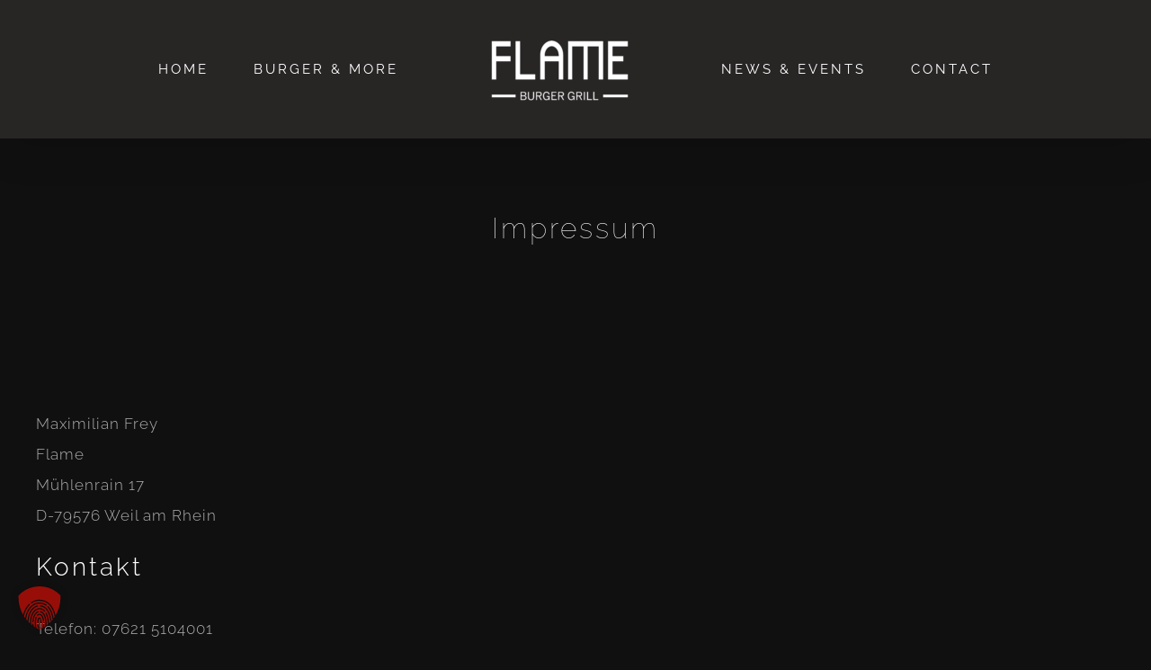

--- FILE ---
content_type: text/html; charset=UTF-8
request_url: https://www.flame-weilamrhein.de/impressum/
body_size: 10563
content:
<!DOCTYPE html>
<html class="avada-html-layout-wide avada-html-header-position-top" lang="de" prefix="og: http://ogp.me/ns# fb: http://ogp.me/ns/fb#">
<head>
	<meta http-equiv="X-UA-Compatible" content="IE=edge" />
	<meta http-equiv="Content-Type" content="text/html; charset=utf-8"/>
	<meta name="viewport" content="width=device-width, initial-scale=1" />
	<meta name='robots' content='index, follow, max-image-preview:large, max-snippet:-1, max-video-preview:-1' />
	<style>img:is([sizes="auto" i], [sizes^="auto," i]) { contain-intrinsic-size: 3000px 1500px }</style>
	
	<!-- This site is optimized with the Yoast SEO plugin v25.5 - https://yoast.com/wordpress/plugins/seo/ -->
	<title>Impressum - FLAME | Burger Grill</title>
	<link rel="canonical" href="https://www.flame-weilamrhein.de/impressum/" />
	<meta property="og:locale" content="de_DE" />
	<meta property="og:type" content="article" />
	<meta property="og:title" content="Impressum - FLAME | Burger Grill" />
	<meta property="og:url" content="https://www.flame-weilamrhein.de/impressum/" />
	<meta property="og:site_name" content="FLAME | Burger Grill" />
	<meta property="article:modified_time" content="2021-04-12T13:55:05+00:00" />
	<meta property="og:image" content="https://www.flame-weilamrhein.de/wp-content/uploads/2020/11/Logo_Final_Social.jpg" />
	<meta property="og:image:width" content="673" />
	<meta property="og:image:height" content="673" />
	<meta property="og:image:type" content="image/jpeg" />
	<meta name="twitter:card" content="summary_large_image" />
	<script type="application/ld+json" class="yoast-schema-graph">{"@context":"https://schema.org","@graph":[{"@type":"WebPage","@id":"https://www.flame-weilamrhein.de/impressum/","url":"https://www.flame-weilamrhein.de/impressum/","name":"Impressum - FLAME | Burger Grill","isPartOf":{"@id":"https://www.flame-weilamrhein.de/#website"},"datePublished":"2020-08-10T08:02:35+00:00","dateModified":"2021-04-12T13:55:05+00:00","breadcrumb":{"@id":"https://www.flame-weilamrhein.de/impressum/#breadcrumb"},"inLanguage":"de","potentialAction":[{"@type":"ReadAction","target":["https://www.flame-weilamrhein.de/impressum/"]}]},{"@type":"BreadcrumbList","@id":"https://www.flame-weilamrhein.de/impressum/#breadcrumb","itemListElement":[{"@type":"ListItem","position":1,"name":"Startseite","item":"https://www.flame-weilamrhein.de/"},{"@type":"ListItem","position":2,"name":"Impressum"}]},{"@type":"WebSite","@id":"https://www.flame-weilamrhein.de/#website","url":"https://www.flame-weilamrhein.de/","name":"FLAME | Burger Grill","description":"Dein Burger in Weil am Rhein","publisher":{"@id":"https://www.flame-weilamrhein.de/#organization"},"potentialAction":[{"@type":"SearchAction","target":{"@type":"EntryPoint","urlTemplate":"https://www.flame-weilamrhein.de/?s={search_term_string}"},"query-input":{"@type":"PropertyValueSpecification","valueRequired":true,"valueName":"search_term_string"}}],"inLanguage":"de"},{"@type":"Organization","@id":"https://www.flame-weilamrhein.de/#organization","name":"Flame | Burger Grill","url":"https://www.flame-weilamrhein.de/","logo":{"@type":"ImageObject","inLanguage":"de","@id":"https://www.flame-weilamrhein.de/#/schema/logo/image/","url":"https://www.flame-weilamrhein.de/wp-content/uploads/2020/11/Logo_Final_Social.jpg","contentUrl":"https://www.flame-weilamrhein.de/wp-content/uploads/2020/11/Logo_Final_Social.jpg","width":673,"height":673,"caption":"Flame | Burger Grill"},"image":{"@id":"https://www.flame-weilamrhein.de/#/schema/logo/image/"}}]}</script>
	<!-- / Yoast SEO plugin. -->


<link rel="alternate" type="application/rss+xml" title="FLAME | Burger Grill &raquo; Feed" href="https://www.flame-weilamrhein.de/feed/" />
<link rel="alternate" type="application/rss+xml" title="FLAME | Burger Grill &raquo; Kommentar-Feed" href="https://www.flame-weilamrhein.de/comments/feed/" />
					<link rel="shortcut icon" href="https://www.flame-weilamrhein.de/wp-content/uploads/2020/02/Favicon-32px.jpg" type="image/x-icon" />
		
		
					<!-- Android Icon -->
			<link rel="icon" sizes="192x192" href="https://www.flame-weilamrhein.de/wp-content/uploads/2020/02/Favicon-57px.jpg">
		
					<!-- MS Edge Icon -->
			<meta name="msapplication-TileImage" content="https://www.flame-weilamrhein.de/wp-content/uploads/2020/02/Favicon-72px.jpg">
								
		<meta property="og:locale" content="de_DE"/>
		<meta property="og:type" content="article"/>
		<meta property="og:site_name" content="FLAME | Burger Grill"/>
		<meta property="og:title" content="Impressum - FLAME | Burger Grill"/>
				<meta property="og:url" content="https://www.flame-weilamrhein.de/impressum/"/>
													<meta property="article:modified_time" content="2021-04-12T13:55:05+00:00"/>
											<meta property="og:image" content="https://www.flame-weilamrhein.de/wp-content/uploads/2020/02/Logo_Final_Artboard-7-white-antra_BurgerGrill-e1581507762497.png"/>
		<meta property="og:image:width" content="179"/>
		<meta property="og:image:height" content="90"/>
		<meta property="og:image:type" content="image/png"/>
				<link rel='stylesheet' id='borlabs-cookie-custom-css' href='https://www.flame-weilamrhein.de/wp-content/cache/borlabs-cookie/1/borlabs-cookie-1-de.css?ver=3.3.23-18' type='text/css' media='all' />
<link rel='stylesheet' id='fusion-dynamic-css-css' href='https://www.flame-weilamrhein.de/wp-content/uploads/fusion-styles/25664b3b7e8c6841d4ed29f48d7b9cab.min.css?ver=3.12.2' type='text/css' media='all' />
<script type="text/javascript" src="https://www.flame-weilamrhein.de/wp-includes/js/jquery/jquery.min.js?ver=3.7.1" id="jquery-core-js"></script>
<script type="text/javascript" src="https://www.flame-weilamrhein.de/wp-includes/js/jquery/jquery-migrate.min.js?ver=3.4.1" id="jquery-migrate-js"></script>
<script data-no-optimize="1" data-no-minify="1" data-cfasync="false" type="text/javascript" src="https://www.flame-weilamrhein.de/wp-content/cache/borlabs-cookie/1/borlabs-cookie-config-de.json.js?ver=3.3.23-33" id="borlabs-cookie-config-js"></script>
<link rel="https://api.w.org/" href="https://www.flame-weilamrhein.de/wp-json/" /><link rel="alternate" title="JSON" type="application/json" href="https://www.flame-weilamrhein.de/wp-json/wp/v2/pages/2493" /><link rel="EditURI" type="application/rsd+xml" title="RSD" href="https://www.flame-weilamrhein.de/xmlrpc.php?rsd" />
<meta name="generator" content="WordPress 6.8.3" />
<link rel='shortlink' href='https://www.flame-weilamrhein.de/?p=2493' />
<link rel="alternate" title="oEmbed (JSON)" type="application/json+oembed" href="https://www.flame-weilamrhein.de/wp-json/oembed/1.0/embed?url=https%3A%2F%2Fwww.flame-weilamrhein.de%2Fimpressum%2F" />
<link rel="alternate" title="oEmbed (XML)" type="text/xml+oembed" href="https://www.flame-weilamrhein.de/wp-json/oembed/1.0/embed?url=https%3A%2F%2Fwww.flame-weilamrhein.de%2Fimpressum%2F&#038;format=xml" />
<style type="text/css" id="css-fb-visibility">@media screen and (max-width: 640px){.fusion-no-small-visibility{display:none !important;}body .sm-text-align-center{text-align:center !important;}body .sm-text-align-left{text-align:left !important;}body .sm-text-align-right{text-align:right !important;}body .sm-flex-align-center{justify-content:center !important;}body .sm-flex-align-flex-start{justify-content:flex-start !important;}body .sm-flex-align-flex-end{justify-content:flex-end !important;}body .sm-mx-auto{margin-left:auto !important;margin-right:auto !important;}body .sm-ml-auto{margin-left:auto !important;}body .sm-mr-auto{margin-right:auto !important;}body .fusion-absolute-position-small{position:absolute;top:auto;width:100%;}.awb-sticky.awb-sticky-small{ position: sticky; top: var(--awb-sticky-offset,0); }}@media screen and (min-width: 641px) and (max-width: 1024px){.fusion-no-medium-visibility{display:none !important;}body .md-text-align-center{text-align:center !important;}body .md-text-align-left{text-align:left !important;}body .md-text-align-right{text-align:right !important;}body .md-flex-align-center{justify-content:center !important;}body .md-flex-align-flex-start{justify-content:flex-start !important;}body .md-flex-align-flex-end{justify-content:flex-end !important;}body .md-mx-auto{margin-left:auto !important;margin-right:auto !important;}body .md-ml-auto{margin-left:auto !important;}body .md-mr-auto{margin-right:auto !important;}body .fusion-absolute-position-medium{position:absolute;top:auto;width:100%;}.awb-sticky.awb-sticky-medium{ position: sticky; top: var(--awb-sticky-offset,0); }}@media screen and (min-width: 1025px){.fusion-no-large-visibility{display:none !important;}body .lg-text-align-center{text-align:center !important;}body .lg-text-align-left{text-align:left !important;}body .lg-text-align-right{text-align:right !important;}body .lg-flex-align-center{justify-content:center !important;}body .lg-flex-align-flex-start{justify-content:flex-start !important;}body .lg-flex-align-flex-end{justify-content:flex-end !important;}body .lg-mx-auto{margin-left:auto !important;margin-right:auto !important;}body .lg-ml-auto{margin-left:auto !important;}body .lg-mr-auto{margin-right:auto !important;}body .fusion-absolute-position-large{position:absolute;top:auto;width:100%;}.awb-sticky.awb-sticky-large{ position: sticky; top: var(--awb-sticky-offset,0); }}</style><style type="text/css">.recentcomments a{display:inline !important;padding:0 !important;margin:0 !important;}</style><meta name="generator" content="Powered by Slider Revolution 6.7.35 - responsive, Mobile-Friendly Slider Plugin for WordPress with comfortable drag and drop interface." />
<script>function setREVStartSize(e){
			//window.requestAnimationFrame(function() {
				window.RSIW = window.RSIW===undefined ? window.innerWidth : window.RSIW;
				window.RSIH = window.RSIH===undefined ? window.innerHeight : window.RSIH;
				try {
					var pw = document.getElementById(e.c).parentNode.offsetWidth,
						newh;
					pw = pw===0 || isNaN(pw) || (e.l=="fullwidth" || e.layout=="fullwidth") ? window.RSIW : pw;
					e.tabw = e.tabw===undefined ? 0 : parseInt(e.tabw);
					e.thumbw = e.thumbw===undefined ? 0 : parseInt(e.thumbw);
					e.tabh = e.tabh===undefined ? 0 : parseInt(e.tabh);
					e.thumbh = e.thumbh===undefined ? 0 : parseInt(e.thumbh);
					e.tabhide = e.tabhide===undefined ? 0 : parseInt(e.tabhide);
					e.thumbhide = e.thumbhide===undefined ? 0 : parseInt(e.thumbhide);
					e.mh = e.mh===undefined || e.mh=="" || e.mh==="auto" ? 0 : parseInt(e.mh,0);
					if(e.layout==="fullscreen" || e.l==="fullscreen")
						newh = Math.max(e.mh,window.RSIH);
					else{
						e.gw = Array.isArray(e.gw) ? e.gw : [e.gw];
						for (var i in e.rl) if (e.gw[i]===undefined || e.gw[i]===0) e.gw[i] = e.gw[i-1];
						e.gh = e.el===undefined || e.el==="" || (Array.isArray(e.el) && e.el.length==0)? e.gh : e.el;
						e.gh = Array.isArray(e.gh) ? e.gh : [e.gh];
						for (var i in e.rl) if (e.gh[i]===undefined || e.gh[i]===0) e.gh[i] = e.gh[i-1];
											
						var nl = new Array(e.rl.length),
							ix = 0,
							sl;
						e.tabw = e.tabhide>=pw ? 0 : e.tabw;
						e.thumbw = e.thumbhide>=pw ? 0 : e.thumbw;
						e.tabh = e.tabhide>=pw ? 0 : e.tabh;
						e.thumbh = e.thumbhide>=pw ? 0 : e.thumbh;
						for (var i in e.rl) nl[i] = e.rl[i]<window.RSIW ? 0 : e.rl[i];
						sl = nl[0];
						for (var i in nl) if (sl>nl[i] && nl[i]>0) { sl = nl[i]; ix=i;}
						var m = pw>(e.gw[ix]+e.tabw+e.thumbw) ? 1 : (pw-(e.tabw+e.thumbw)) / (e.gw[ix]);
						newh =  (e.gh[ix] * m) + (e.tabh + e.thumbh);
					}
					var el = document.getElementById(e.c);
					if (el!==null && el) el.style.height = newh+"px";
					el = document.getElementById(e.c+"_wrapper");
					if (el!==null && el) {
						el.style.height = newh+"px";
						el.style.display = "block";
					}
				} catch(e){
					console.log("Failure at Presize of Slider:" + e)
				}
			//});
		  };</script>
		<script type="text/javascript">
			var doc = document.documentElement;
			doc.setAttribute( 'data-useragent', navigator.userAgent );
		</script>
		
	</head>

<body class="wp-singular page-template-default page page-id-2493 wp-theme-Avada fusion-image-hovers fusion-pagination-sizing fusion-button_type-flat fusion-button_span-no fusion-button_gradient-linear avada-image-rollover-circle-yes avada-image-rollover-yes avada-image-rollover-direction-fade fusion-body ltr fusion-sticky-header no-tablet-sticky-header no-mobile-sticky-header no-mobile-slidingbar no-mobile-totop fusion-disable-outline fusion-sub-menu-fade mobile-logo-pos-center layout-wide-mode avada-has-boxed-modal-shadow-none layout-scroll-offset-full avada-has-zero-margin-offset-top fusion-top-header menu-text-align-center mobile-menu-design-flyout fusion-show-pagination-text fusion-header-layout-v7 avada-responsive avada-footer-fx-bg-parallax avada-menu-highlight-style-arrow fusion-search-form-classic fusion-main-menu-search-dropdown fusion-avatar-square avada-dropdown-styles avada-blog-layout-timeline avada-blog-archive-layout-grid avada-header-shadow-yes avada-menu-icon-position-left avada-has-megamenu-shadow avada-has-mainmenu-dropdown-divider avada-has-header-100-width avada-has-pagetitle-bg-full avada-has-mobile-menu-search avada-has-breadcrumb-mobile-hidden avada-has-titlebar-bar_and_content avada-has-footer-widget-bg-image avada-social-full-transparent avada-has-pagination-padding avada-flyout-menu-direction-fade avada-ec-views-v1" data-awb-post-id="2493">
		<a class="skip-link screen-reader-text" href="#content">Zum Inhalt springen</a>

	<div id="boxed-wrapper">
		
		<div id="wrapper" class="fusion-wrapper">
			<div id="home" style="position:relative;top:-1px;"></div>
							
					
			<header class="fusion-header-wrapper fusion-header-shadow">
				<div class="fusion-header-v7 fusion-logo-alignment fusion-logo-center fusion-sticky-menu- fusion-sticky-logo-1 fusion-mobile-logo-1  fusion-mobile-menu-design-flyout fusion-header-has-flyout-menu">
					<div class="fusion-header-sticky-height"></div>
<div class="fusion-header" >
	<div class="fusion-row fusion-middle-logo-menu">
					<div class="fusion-header-has-flyout-menu-content">
				<nav class="fusion-main-menu fusion-main-menu-sticky" aria-label="Hauptmenü"><ul id="menu-burger-main-menu" class="fusion-menu fusion-middle-logo-ul"><li  id="menu-item-2192"  class="menu-item menu-item-type-post_type menu-item-object-page menu-item-home menu-item-2192"  data-item-id="2192"><a  href="https://www.flame-weilamrhein.de/" class="fusion-top-level-link fusion-arrow-highlight"><span class="menu-text">HOME<span class="fusion-arrow-svg"><svg height="12px" width="25px">
					<path d="M0 0 L12.5 12 L25 0 Z" fill="#282525" />
					</svg></span></span></a></li><li  id="menu-item-2193"  class="menu-item menu-item-type-post_type menu-item-object-page menu-item-2193"  data-item-id="2193"><a  href="https://www.flame-weilamrhein.de/burger/" class="fusion-top-level-link fusion-arrow-highlight"><span class="menu-text">BURGER &#038; MORE<span class="fusion-arrow-svg"><svg height="12px" width="25px">
					<path d="M0 0 L12.5 12 L25 0 Z" fill="#282525" />
					</svg></span></span></a></li>	<li class="fusion-middle-logo-menu-logo fusion-logo" data-margin-top="32px" data-margin-bottom="32px" data-margin-left="40px" data-margin-right="40px">
			<a class="fusion-logo-link"  href="https://www.flame-weilamrhein.de/" >

						<!-- standard logo -->
			<img src="https://www.flame-weilamrhein.de/wp-content/uploads/2020/02/Logo_Final_Artboard-7-white-antra_BurgerGrill-e1581507762497.png" srcset="https://www.flame-weilamrhein.de/wp-content/uploads/2020/02/Logo_Final_Artboard-7-white-antra_BurgerGrill-e1581507762497.png 1x, https://www.flame-weilamrhein.de/wp-content/uploads/2020/02/Logo_Final_Artboard-7-white-antra_BurgerGrill-1-e1581507819375.png 2x" width="179" height="90" style="max-height:90px;height:auto;" alt="FLAME | Burger Grill Logo" data-retina_logo_url="https://www.flame-weilamrhein.de/wp-content/uploads/2020/02/Logo_Final_Artboard-7-white-antra_BurgerGrill-1-e1581507819375.png" class="fusion-standard-logo" />

											<!-- mobile logo -->
				<img src="https://www.flame-weilamrhein.de/wp-content/uploads/2020/02/Logo_Final_Artboard-7-white-antra_BurgerGrill-e1581507762497.png" srcset="https://www.flame-weilamrhein.de/wp-content/uploads/2020/02/Logo_Final_Artboard-7-white-antra_BurgerGrill-e1581507762497.png 1x, https://www.flame-weilamrhein.de/wp-content/uploads/2020/02/Logo_Final_Artboard-7-white-antra_BurgerGrill-1-e1581507819375.png 2x" width="179" height="90" style="max-height:90px;height:auto;" alt="FLAME | Burger Grill Logo" data-retina_logo_url="https://www.flame-weilamrhein.de/wp-content/uploads/2020/02/Logo_Final_Artboard-7-white-antra_BurgerGrill-1-e1581507819375.png" class="fusion-mobile-logo" />
			
											<!-- sticky header logo -->
				<img src="https://www.flame-weilamrhein.de/wp-content/uploads/2020/02/Logo_Final_Artboard-7-white-antra_BurgerGrill-e1581507762497.png" srcset="https://www.flame-weilamrhein.de/wp-content/uploads/2020/02/Logo_Final_Artboard-7-white-antra_BurgerGrill-e1581507762497.png 1x, https://www.flame-weilamrhein.de/wp-content/uploads/2020/02/Logo_Final_Artboard-7-white-antra_BurgerGrill-1-e1581507819375.png 2x" width="179" height="90" style="max-height:90px;height:auto;" alt="FLAME | Burger Grill Logo" data-retina_logo_url="https://www.flame-weilamrhein.de/wp-content/uploads/2020/02/Logo_Final_Artboard-7-white-antra_BurgerGrill-1-e1581507819375.png" class="fusion-sticky-logo" />
					</a>
		</li><li  id="menu-item-2194"  class="menu-item menu-item-type-post_type menu-item-object-page menu-item-2194"  data-item-id="2194"><a  href="https://www.flame-weilamrhein.de/events/" class="fusion-top-level-link fusion-arrow-highlight"><span class="menu-text">NEWS &#038; EVENTS<span class="fusion-arrow-svg"><svg height="12px" width="25px">
					<path d="M0 0 L12.5 12 L25 0 Z" fill="#282525" />
					</svg></span></span></a></li><li  id="menu-item-2195"  class="menu-item menu-item-type-post_type menu-item-object-page menu-item-2195"  data-item-id="2195"><a  href="https://www.flame-weilamrhein.de/contact/" class="fusion-top-level-link fusion-arrow-highlight"><span class="menu-text">CONTACT<span class="fusion-arrow-svg"><svg height="12px" width="25px">
					<path d="M0 0 L12.5 12 L25 0 Z" fill="#282525" />
					</svg></span></span></a></li></ul></nav><div class="fusion-flyout-menu-icons fusion-flyout-mobile-menu-icons">
	
	
			<div class="fusion-flyout-search-toggle">
			<div class="fusion-toggle-icon">
				<div class="fusion-toggle-icon-line"></div>
				<div class="fusion-toggle-icon-line"></div>
				<div class="fusion-toggle-icon-line"></div>
			</div>
			<a class="fusion-icon awb-icon-search" aria-hidden="true" aria-label="Toggle Search" href="#"></a>
		</div>
	
				<a class="fusion-flyout-menu-toggle" aria-hidden="true" aria-label="Toggle Menu" href="#">
			<div class="fusion-toggle-icon-line"></div>
			<div class="fusion-toggle-icon-line"></div>
			<div class="fusion-toggle-icon-line"></div>
		</a>
	</div>

	<div class="fusion-flyout-search">
				<form role="search" class="searchform fusion-search-form  fusion-search-form-classic" method="get" action="https://www.flame-weilamrhein.de/">
			<div class="fusion-search-form-content">

				
				<div class="fusion-search-field search-field">
					<label><span class="screen-reader-text">Suche nach:</span>
													<input type="search" value="" name="s" class="s" placeholder="Suchen..." required aria-required="true" aria-label="Suchen..."/>
											</label>
				</div>
				<div class="fusion-search-button search-button">
					<input type="submit" class="fusion-search-submit searchsubmit" aria-label="Suche" value="&#xf002;" />
									</div>

				
			</div>


			
		</form>
			</div>

<div class="fusion-flyout-menu-bg"></div>

<nav class="fusion-mobile-nav-holder fusion-flyout-menu fusion-flyout-mobile-menu" aria-label="Main Menu Mobile"></nav>

							</div>
			</div>
</div>
				</div>
				<div class="fusion-clearfix"></div>
			</header>
								
							<div id="sliders-container" class="fusion-slider-visibility">
					</div>
				
					
							
			<section class="avada-page-titlebar-wrapper" aria-label="Kopfzeilen-Container">
	<div class="fusion-page-title-bar fusion-page-title-bar-breadcrumbs fusion-page-title-bar-center">
		<div class="fusion-page-title-row">
			<div class="fusion-page-title-wrapper">
				<div class="fusion-page-title-captions">

																							<h1 class="entry-title">Impressum</h1>

											
																
				</div>

				
			</div>
		</div>
	</div>
</section>

						<main id="main" class="clearfix ">
				<div class="fusion-row" style="">
<section id="content" style="width: 100%;">
					<div id="post-2493" class="post-2493 page type-page status-publish hentry">
			<span class="entry-title rich-snippet-hidden">Impressum</span><span class="vcard rich-snippet-hidden"><span class="fn"><a href="https://www.flame-weilamrhein.de/author/tony1234_dvis/" title="Beiträge von tony1234_dvis" rel="author">tony1234_dvis</a></span></span><span class="updated rich-snippet-hidden">2021-04-12T13:55:05+00:00</span>
			
			<div class="post-content">
				<div style="word-wrap: break-word;">

<p>Maximilian Frey<br />
Flame<br />
M&uuml;hlenrain 17<br />
D-79576 Weil am Rhein</p>

<h2>Kontakt</h2>
<p>Telefon: 07621 5104001<br />
E-Mail: info@flame-weilamrhein.de</p>

<h2>Aufsichtsbeh&ouml;rde</h2>
<p>nach &sect; 30 Gastst&auml;tten-Gesetz: Stadt Weil am Rhein<br />
Rathausplatz 1<br />
79576 Weil am Rhein<br />
Tel. +49 7621 7040</p>
<p><a href="https://www.weil-am-rhein.de/start" target="_blank" rel="noopener noreferrer">https://www.weil-am-rhein.de/start</a></p>

<h2>Verbraucher&shy;streit&shy;beilegung/Universal&shy;schlichtungs&shy;stelle</h2>
<p>Wir sind nicht bereit oder verpflichtet, an Streitbeilegungsverfahren vor einer Verbraucherschlichtungsstelle teilzunehmen.</p></div>
							</div>
																													</div>
	</section>
						
					</div>  <!-- fusion-row -->
				</main>  <!-- #main -->
				
				
								
					
		<div class="fusion-footer">
					
	<footer class="fusion-footer-widget-area fusion-widget-area fusion-footer-widget-area-center">
		<div class="fusion-row">
			<div class="fusion-columns fusion-columns-3 fusion-widget-area">
				
																									<div class="fusion-column col-lg-4 col-md-4 col-sm-4">
							<section id="custom_html-7" class="widget_text fusion-footer-widget-column widget widget_custom_html"><div class="textwidget custom-html-widget"><br></div><div style="clear:both;"></div></section><section id="custom_html-6" class="widget_text fusion-footer-widget-column widget widget_custom_html"><div class="textwidget custom-html-widget"><div style="margin-top:20px"><div class="fusion-button-wrapper"><a class="fusion-button button-flat fusion-button-default-size button-#fff fusion-button-#fff button-1 fusion-button-default-span fusion-button-default-type" target="blank" href="https://www.flame-weilamrhein.de/card/"><span class="fusion-button-text awb-button__text awb-button__text--default">SPEISEKARTE</span></a></div></div>
<div style="margin-top:20px"><div class="fusion-button-wrapper"><a class="fusion-button button-flat fusion-button-default-size button-#fff fusion-button-#fff button-2 fusion-button-default-span fusion-button-default-type" target="blank" href="https://www.flame-weilamrhein.de/card/#drinks"><span class="fusion-button-text awb-button__text awb-button__text--default">GETRÄNKEKARTE</span></a></div></div>
<div style="margin-top:20px"><div class="fusion-button-wrapper"><a class="fusion-button button-flat fusion-button-default-size button-#fff fusion-button-#fff button-3 fusion-button-default-span fusion-button-default-type" target="_self" href="https://www.flame-weilamrhein.de/contact/"><span class="fusion-button-text awb-button__text awb-button__text--default">CONTACT US</span></a></div></div></div><div style="clear:both;"></div></section>																					</div>
																										<div class="fusion-column col-lg-4 col-md-4 col-sm-4">
							<section id="media_image-2" class="fusion-footer-widget-column widget widget_media_image"><img width="2351" height="1185" src="https://www.flame-weilamrhein.de/wp-content/uploads/2020/02/Logo_Final_Artboard-11-white-transparent_BurgerGrill.png" class="image wp-image-2248  attachment-full size-full" alt="" style="max-width: 100%; height: auto;" decoding="async" srcset="https://www.flame-weilamrhein.de/wp-content/uploads/2020/02/Logo_Final_Artboard-11-white-transparent_BurgerGrill-200x101.png 200w, https://www.flame-weilamrhein.de/wp-content/uploads/2020/02/Logo_Final_Artboard-11-white-transparent_BurgerGrill-300x151.png 300w, https://www.flame-weilamrhein.de/wp-content/uploads/2020/02/Logo_Final_Artboard-11-white-transparent_BurgerGrill-400x202.png 400w, https://www.flame-weilamrhein.de/wp-content/uploads/2020/02/Logo_Final_Artboard-11-white-transparent_BurgerGrill-540x272.png 540w, https://www.flame-weilamrhein.de/wp-content/uploads/2020/02/Logo_Final_Artboard-11-white-transparent_BurgerGrill-600x302.png 600w, https://www.flame-weilamrhein.de/wp-content/uploads/2020/02/Logo_Final_Artboard-11-white-transparent_BurgerGrill-768x387.png 768w, https://www.flame-weilamrhein.de/wp-content/uploads/2020/02/Logo_Final_Artboard-11-white-transparent_BurgerGrill-800x403.png 800w, https://www.flame-weilamrhein.de/wp-content/uploads/2020/02/Logo_Final_Artboard-11-white-transparent_BurgerGrill-1024x516.png 1024w, https://www.flame-weilamrhein.de/wp-content/uploads/2020/02/Logo_Final_Artboard-11-white-transparent_BurgerGrill-1200x605.png 1200w, https://www.flame-weilamrhein.de/wp-content/uploads/2020/02/Logo_Final_Artboard-11-white-transparent_BurgerGrill-1536x774.png 1536w, https://www.flame-weilamrhein.de/wp-content/uploads/2020/02/Logo_Final_Artboard-11-white-transparent_BurgerGrill.png 2351w" sizes="(max-width: 2351px) 100vw, 2351px" /><div style="clear:both;"></div></section><section id="custom_html-3" class="widget_text fusion-footer-widget-column widget widget_custom_html" style="border-style: solid;border-color:transparent;border-width:0px;"><div class="textwidget custom-html-widget">Mühlenrain 17<br>
79576 Weil am Rhein<br>
<br>
Öffnungszeiten:<br>
Dienstag - Samstag ab 16 Uhr</div><div style="clear:both;"></div></section>																					</div>
																										<div class="fusion-column fusion-column-last col-lg-4 col-md-4 col-sm-4">
							<section id="custom_html-9" class="widget_text fusion-footer-widget-column widget widget_custom_html"><div class="textwidget custom-html-widget"><br></div><div style="clear:both;"></div></section><section id="custom_html-10" class="widget_text fusion-footer-widget-column widget widget_custom_html"><div class="textwidget custom-html-widget"><div style="margin-top:20px"><div class="fusion-button-wrapper"><a class="fusion-button button-flat fusion-button-default-size button-#fff fusion-button-#fff button-4 fusion-button-default-span fusion-button-default-type" target="_self" href="https://www.flame-weilamrhein.de/"><span class="fusion-button-text awb-button__text awb-button__text--default">HOME</span></a></div></div>
<div style="margin-top:20px"><div class="fusion-button-wrapper"><a class="fusion-button button-flat fusion-button-default-size button-#fff fusion-button-#fff button-5 fusion-button-default-span fusion-button-default-type" target="_self" href="https://www.flame-weilamrhein.de/burger/"><span class="fusion-button-text awb-button__text awb-button__text--default">BURGER & MORE</span></a></div></div>
<div style="margin-top:20px"><div class="fusion-button-wrapper"><a class="fusion-button button-flat fusion-button-default-size button-#fff fusion-button-#fff button-6 fusion-button-default-span fusion-button-default-type" target="_self" href="https://www.flame-weilamrhein.de/events/"><span class="fusion-button-text awb-button__text awb-button__text--default">EVENTS</span></a></div></div></div><div style="clear:both;"></div></section>																					</div>
																																				
				<div class="fusion-clearfix"></div>
			</div> <!-- fusion-columns -->
		</div> <!-- fusion-row -->
	</footer> <!-- fusion-footer-widget-area -->

	
	<footer id="footer" class="fusion-footer-copyright-area fusion-footer-copyright-center">
		<div class="fusion-row">
			<div class="fusion-copyright-content">

				<div class="fusion-copyright-notice">
		<div>
		<div style="font-family:'Raleway',sans-serif; margin-bottom:0px;">© COPYRIGHT 2020 BY FLAME | <a href="https://www.flame-weilamrhein.de/datenschutz/">Datenschutz</a> | <a href="https://www.flame-weilamrhein.de/impressum/">Impressum</a> |  POWERED BY <a href="http://dvision.org" target="_blank">DVISION</a></div>	</div>
</div>
<div class="fusion-social-links-footer">
	</div>

			</div> <!-- fusion-fusion-copyright-content -->
		</div> <!-- fusion-row -->
	</footer> <!-- #footer -->
		</div> <!-- fusion-footer -->

		
																</div> <!-- wrapper -->
		</div> <!-- #boxed-wrapper -->
				<a class="fusion-one-page-text-link fusion-page-load-link" tabindex="-1" href="#" aria-hidden="true">Page load link</a>

		<div class="avada-footer-scripts">
			<script type="text/javascript">var fusionNavIsCollapsed=function(e){var t,n;window.innerWidth<=e.getAttribute("data-breakpoint")?(e.classList.add("collapse-enabled"),e.classList.remove("awb-menu_desktop"),e.classList.contains("expanded")||window.dispatchEvent(new CustomEvent("fusion-mobile-menu-collapsed",{detail:{nav:e}})),(n=e.querySelectorAll(".menu-item-has-children.expanded")).length&&n.forEach((function(e){e.querySelector(".awb-menu__open-nav-submenu_mobile").setAttribute("aria-expanded","false")}))):(null!==e.querySelector(".menu-item-has-children.expanded .awb-menu__open-nav-submenu_click")&&e.querySelector(".menu-item-has-children.expanded .awb-menu__open-nav-submenu_click").click(),e.classList.remove("collapse-enabled"),e.classList.add("awb-menu_desktop"),null!==e.querySelector(".awb-menu__main-ul")&&e.querySelector(".awb-menu__main-ul").removeAttribute("style")),e.classList.add("no-wrapper-transition"),clearTimeout(t),t=setTimeout(()=>{e.classList.remove("no-wrapper-transition")},400),e.classList.remove("loading")},fusionRunNavIsCollapsed=function(){var e,t=document.querySelectorAll(".awb-menu");for(e=0;e<t.length;e++)fusionNavIsCollapsed(t[e])};function avadaGetScrollBarWidth(){var e,t,n,l=document.createElement("p");return l.style.width="100%",l.style.height="200px",(e=document.createElement("div")).style.position="absolute",e.style.top="0px",e.style.left="0px",e.style.visibility="hidden",e.style.width="200px",e.style.height="150px",e.style.overflow="hidden",e.appendChild(l),document.body.appendChild(e),t=l.offsetWidth,e.style.overflow="scroll",t==(n=l.offsetWidth)&&(n=e.clientWidth),document.body.removeChild(e),jQuery("html").hasClass("awb-scroll")&&10<t-n?10:t-n}fusionRunNavIsCollapsed(),window.addEventListener("fusion-resize-horizontal",fusionRunNavIsCollapsed);</script>
		<script>
			window.RS_MODULES = window.RS_MODULES || {};
			window.RS_MODULES.modules = window.RS_MODULES.modules || {};
			window.RS_MODULES.waiting = window.RS_MODULES.waiting || [];
			window.RS_MODULES.defered = true;
			window.RS_MODULES.moduleWaiting = window.RS_MODULES.moduleWaiting || {};
			window.RS_MODULES.type = 'compiled';
		</script>
		<script type="speculationrules">
{"prefetch":[{"source":"document","where":{"and":[{"href_matches":"\/*"},{"not":{"href_matches":["\/wp-*.php","\/wp-admin\/*","\/wp-content\/uploads\/*","\/wp-content\/*","\/wp-content\/plugins\/*","\/wp-content\/themes\/Avada\/*","\/*\\?(.+)"]}},{"not":{"selector_matches":"a[rel~=\"nofollow\"]"}},{"not":{"selector_matches":".no-prefetch, .no-prefetch a"}}]},"eagerness":"conservative"}]}
</script>
<script type="module" src="https://www.flame-weilamrhein.de/wp-content/plugins/borlabs-cookie/assets/javascript/borlabs-cookie.min.js?ver=3.3.23" id="borlabs-cookie-core-js-module" data-cfasync="false" data-no-minify="1" data-no-optimize="1"></script>
<!--googleoff: all--><div data-nosnippet data-borlabs-cookie-consent-required='true' id='BorlabsCookieBox'></div><div id='BorlabsCookieWidget' class='brlbs-cmpnt-container'></div><!--googleon: all--><style id='global-styles-inline-css' type='text/css'>
:root{--wp--preset--aspect-ratio--square: 1;--wp--preset--aspect-ratio--4-3: 4/3;--wp--preset--aspect-ratio--3-4: 3/4;--wp--preset--aspect-ratio--3-2: 3/2;--wp--preset--aspect-ratio--2-3: 2/3;--wp--preset--aspect-ratio--16-9: 16/9;--wp--preset--aspect-ratio--9-16: 9/16;--wp--preset--color--black: #000000;--wp--preset--color--cyan-bluish-gray: #abb8c3;--wp--preset--color--white: #ffffff;--wp--preset--color--pale-pink: #f78da7;--wp--preset--color--vivid-red: #cf2e2e;--wp--preset--color--luminous-vivid-orange: #ff6900;--wp--preset--color--luminous-vivid-amber: #fcb900;--wp--preset--color--light-green-cyan: #7bdcb5;--wp--preset--color--vivid-green-cyan: #00d084;--wp--preset--color--pale-cyan-blue: #8ed1fc;--wp--preset--color--vivid-cyan-blue: #0693e3;--wp--preset--color--vivid-purple: #9b51e0;--wp--preset--color--awb-color-1: rgba(255,255,255,1);--wp--preset--color--awb-color-2: rgba(145,120,82,1);--wp--preset--color--awb-color-3: rgba(75,75,75,1);--wp--preset--color--awb-color-4: rgba(151,14,8,1);--wp--preset--color--awb-color-5: rgba(43,43,43,1);--wp--preset--color--awb-color-6: rgba(40,37,37,1);--wp--preset--color--awb-color-7: rgba(16,16,16,1);--wp--preset--color--awb-color-8: rgba(0,0,0,1);--wp--preset--color--awb-color-custom-10: rgba(54,56,57,1);--wp--preset--color--awb-color-custom-11: rgba(175,175,175,1);--wp--preset--color--awb-color-custom-12: rgba(151,14,8,0.8);--wp--preset--color--awb-color-custom-13: rgba(45,45,45,1);--wp--preset--gradient--vivid-cyan-blue-to-vivid-purple: linear-gradient(135deg,rgba(6,147,227,1) 0%,rgb(155,81,224) 100%);--wp--preset--gradient--light-green-cyan-to-vivid-green-cyan: linear-gradient(135deg,rgb(122,220,180) 0%,rgb(0,208,130) 100%);--wp--preset--gradient--luminous-vivid-amber-to-luminous-vivid-orange: linear-gradient(135deg,rgba(252,185,0,1) 0%,rgba(255,105,0,1) 100%);--wp--preset--gradient--luminous-vivid-orange-to-vivid-red: linear-gradient(135deg,rgba(255,105,0,1) 0%,rgb(207,46,46) 100%);--wp--preset--gradient--very-light-gray-to-cyan-bluish-gray: linear-gradient(135deg,rgb(238,238,238) 0%,rgb(169,184,195) 100%);--wp--preset--gradient--cool-to-warm-spectrum: linear-gradient(135deg,rgb(74,234,220) 0%,rgb(151,120,209) 20%,rgb(207,42,186) 40%,rgb(238,44,130) 60%,rgb(251,105,98) 80%,rgb(254,248,76) 100%);--wp--preset--gradient--blush-light-purple: linear-gradient(135deg,rgb(255,206,236) 0%,rgb(152,150,240) 100%);--wp--preset--gradient--blush-bordeaux: linear-gradient(135deg,rgb(254,205,165) 0%,rgb(254,45,45) 50%,rgb(107,0,62) 100%);--wp--preset--gradient--luminous-dusk: linear-gradient(135deg,rgb(255,203,112) 0%,rgb(199,81,192) 50%,rgb(65,88,208) 100%);--wp--preset--gradient--pale-ocean: linear-gradient(135deg,rgb(255,245,203) 0%,rgb(182,227,212) 50%,rgb(51,167,181) 100%);--wp--preset--gradient--electric-grass: linear-gradient(135deg,rgb(202,248,128) 0%,rgb(113,206,126) 100%);--wp--preset--gradient--midnight: linear-gradient(135deg,rgb(2,3,129) 0%,rgb(40,116,252) 100%);--wp--preset--font-size--small: 12.75px;--wp--preset--font-size--medium: 20px;--wp--preset--font-size--large: 25.5px;--wp--preset--font-size--x-large: 42px;--wp--preset--font-size--normal: 17px;--wp--preset--font-size--xlarge: 34px;--wp--preset--font-size--huge: 51px;--wp--preset--spacing--20: 0.44rem;--wp--preset--spacing--30: 0.67rem;--wp--preset--spacing--40: 1rem;--wp--preset--spacing--50: 1.5rem;--wp--preset--spacing--60: 2.25rem;--wp--preset--spacing--70: 3.38rem;--wp--preset--spacing--80: 5.06rem;--wp--preset--shadow--natural: 6px 6px 9px rgba(0, 0, 0, 0.2);--wp--preset--shadow--deep: 12px 12px 50px rgba(0, 0, 0, 0.4);--wp--preset--shadow--sharp: 6px 6px 0px rgba(0, 0, 0, 0.2);--wp--preset--shadow--outlined: 6px 6px 0px -3px rgba(255, 255, 255, 1), 6px 6px rgba(0, 0, 0, 1);--wp--preset--shadow--crisp: 6px 6px 0px rgba(0, 0, 0, 1);}:where(.is-layout-flex){gap: 0.5em;}:where(.is-layout-grid){gap: 0.5em;}body .is-layout-flex{display: flex;}.is-layout-flex{flex-wrap: wrap;align-items: center;}.is-layout-flex > :is(*, div){margin: 0;}body .is-layout-grid{display: grid;}.is-layout-grid > :is(*, div){margin: 0;}:where(.wp-block-columns.is-layout-flex){gap: 2em;}:where(.wp-block-columns.is-layout-grid){gap: 2em;}:where(.wp-block-post-template.is-layout-flex){gap: 1.25em;}:where(.wp-block-post-template.is-layout-grid){gap: 1.25em;}.has-black-color{color: var(--wp--preset--color--black) !important;}.has-cyan-bluish-gray-color{color: var(--wp--preset--color--cyan-bluish-gray) !important;}.has-white-color{color: var(--wp--preset--color--white) !important;}.has-pale-pink-color{color: var(--wp--preset--color--pale-pink) !important;}.has-vivid-red-color{color: var(--wp--preset--color--vivid-red) !important;}.has-luminous-vivid-orange-color{color: var(--wp--preset--color--luminous-vivid-orange) !important;}.has-luminous-vivid-amber-color{color: var(--wp--preset--color--luminous-vivid-amber) !important;}.has-light-green-cyan-color{color: var(--wp--preset--color--light-green-cyan) !important;}.has-vivid-green-cyan-color{color: var(--wp--preset--color--vivid-green-cyan) !important;}.has-pale-cyan-blue-color{color: var(--wp--preset--color--pale-cyan-blue) !important;}.has-vivid-cyan-blue-color{color: var(--wp--preset--color--vivid-cyan-blue) !important;}.has-vivid-purple-color{color: var(--wp--preset--color--vivid-purple) !important;}.has-black-background-color{background-color: var(--wp--preset--color--black) !important;}.has-cyan-bluish-gray-background-color{background-color: var(--wp--preset--color--cyan-bluish-gray) !important;}.has-white-background-color{background-color: var(--wp--preset--color--white) !important;}.has-pale-pink-background-color{background-color: var(--wp--preset--color--pale-pink) !important;}.has-vivid-red-background-color{background-color: var(--wp--preset--color--vivid-red) !important;}.has-luminous-vivid-orange-background-color{background-color: var(--wp--preset--color--luminous-vivid-orange) !important;}.has-luminous-vivid-amber-background-color{background-color: var(--wp--preset--color--luminous-vivid-amber) !important;}.has-light-green-cyan-background-color{background-color: var(--wp--preset--color--light-green-cyan) !important;}.has-vivid-green-cyan-background-color{background-color: var(--wp--preset--color--vivid-green-cyan) !important;}.has-pale-cyan-blue-background-color{background-color: var(--wp--preset--color--pale-cyan-blue) !important;}.has-vivid-cyan-blue-background-color{background-color: var(--wp--preset--color--vivid-cyan-blue) !important;}.has-vivid-purple-background-color{background-color: var(--wp--preset--color--vivid-purple) !important;}.has-black-border-color{border-color: var(--wp--preset--color--black) !important;}.has-cyan-bluish-gray-border-color{border-color: var(--wp--preset--color--cyan-bluish-gray) !important;}.has-white-border-color{border-color: var(--wp--preset--color--white) !important;}.has-pale-pink-border-color{border-color: var(--wp--preset--color--pale-pink) !important;}.has-vivid-red-border-color{border-color: var(--wp--preset--color--vivid-red) !important;}.has-luminous-vivid-orange-border-color{border-color: var(--wp--preset--color--luminous-vivid-orange) !important;}.has-luminous-vivid-amber-border-color{border-color: var(--wp--preset--color--luminous-vivid-amber) !important;}.has-light-green-cyan-border-color{border-color: var(--wp--preset--color--light-green-cyan) !important;}.has-vivid-green-cyan-border-color{border-color: var(--wp--preset--color--vivid-green-cyan) !important;}.has-pale-cyan-blue-border-color{border-color: var(--wp--preset--color--pale-cyan-blue) !important;}.has-vivid-cyan-blue-border-color{border-color: var(--wp--preset--color--vivid-cyan-blue) !important;}.has-vivid-purple-border-color{border-color: var(--wp--preset--color--vivid-purple) !important;}.has-vivid-cyan-blue-to-vivid-purple-gradient-background{background: var(--wp--preset--gradient--vivid-cyan-blue-to-vivid-purple) !important;}.has-light-green-cyan-to-vivid-green-cyan-gradient-background{background: var(--wp--preset--gradient--light-green-cyan-to-vivid-green-cyan) !important;}.has-luminous-vivid-amber-to-luminous-vivid-orange-gradient-background{background: var(--wp--preset--gradient--luminous-vivid-amber-to-luminous-vivid-orange) !important;}.has-luminous-vivid-orange-to-vivid-red-gradient-background{background: var(--wp--preset--gradient--luminous-vivid-orange-to-vivid-red) !important;}.has-very-light-gray-to-cyan-bluish-gray-gradient-background{background: var(--wp--preset--gradient--very-light-gray-to-cyan-bluish-gray) !important;}.has-cool-to-warm-spectrum-gradient-background{background: var(--wp--preset--gradient--cool-to-warm-spectrum) !important;}.has-blush-light-purple-gradient-background{background: var(--wp--preset--gradient--blush-light-purple) !important;}.has-blush-bordeaux-gradient-background{background: var(--wp--preset--gradient--blush-bordeaux) !important;}.has-luminous-dusk-gradient-background{background: var(--wp--preset--gradient--luminous-dusk) !important;}.has-pale-ocean-gradient-background{background: var(--wp--preset--gradient--pale-ocean) !important;}.has-electric-grass-gradient-background{background: var(--wp--preset--gradient--electric-grass) !important;}.has-midnight-gradient-background{background: var(--wp--preset--gradient--midnight) !important;}.has-small-font-size{font-size: var(--wp--preset--font-size--small) !important;}.has-medium-font-size{font-size: var(--wp--preset--font-size--medium) !important;}.has-large-font-size{font-size: var(--wp--preset--font-size--large) !important;}.has-x-large-font-size{font-size: var(--wp--preset--font-size--x-large) !important;}
:where(.wp-block-post-template.is-layout-flex){gap: 1.25em;}:where(.wp-block-post-template.is-layout-grid){gap: 1.25em;}
:where(.wp-block-columns.is-layout-flex){gap: 2em;}:where(.wp-block-columns.is-layout-grid){gap: 2em;}
:root :where(.wp-block-pullquote){font-size: 1.5em;line-height: 1.6;}
</style>
<link rel='stylesheet' id='wp-block-library-css' href='https://www.flame-weilamrhein.de/wp-includes/css/dist/block-library/style.min.css?ver=6.8.3' type='text/css' media='all' />
<style id='wp-block-library-theme-inline-css' type='text/css'>
.wp-block-audio :where(figcaption){color:#555;font-size:13px;text-align:center}.is-dark-theme .wp-block-audio :where(figcaption){color:#ffffffa6}.wp-block-audio{margin:0 0 1em}.wp-block-code{border:1px solid #ccc;border-radius:4px;font-family:Menlo,Consolas,monaco,monospace;padding:.8em 1em}.wp-block-embed :where(figcaption){color:#555;font-size:13px;text-align:center}.is-dark-theme .wp-block-embed :where(figcaption){color:#ffffffa6}.wp-block-embed{margin:0 0 1em}.blocks-gallery-caption{color:#555;font-size:13px;text-align:center}.is-dark-theme .blocks-gallery-caption{color:#ffffffa6}:root :where(.wp-block-image figcaption){color:#555;font-size:13px;text-align:center}.is-dark-theme :root :where(.wp-block-image figcaption){color:#ffffffa6}.wp-block-image{margin:0 0 1em}.wp-block-pullquote{border-bottom:4px solid;border-top:4px solid;color:currentColor;margin-bottom:1.75em}.wp-block-pullquote cite,.wp-block-pullquote footer,.wp-block-pullquote__citation{color:currentColor;font-size:.8125em;font-style:normal;text-transform:uppercase}.wp-block-quote{border-left:.25em solid;margin:0 0 1.75em;padding-left:1em}.wp-block-quote cite,.wp-block-quote footer{color:currentColor;font-size:.8125em;font-style:normal;position:relative}.wp-block-quote:where(.has-text-align-right){border-left:none;border-right:.25em solid;padding-left:0;padding-right:1em}.wp-block-quote:where(.has-text-align-center){border:none;padding-left:0}.wp-block-quote.is-large,.wp-block-quote.is-style-large,.wp-block-quote:where(.is-style-plain){border:none}.wp-block-search .wp-block-search__label{font-weight:700}.wp-block-search__button{border:1px solid #ccc;padding:.375em .625em}:where(.wp-block-group.has-background){padding:1.25em 2.375em}.wp-block-separator.has-css-opacity{opacity:.4}.wp-block-separator{border:none;border-bottom:2px solid;margin-left:auto;margin-right:auto}.wp-block-separator.has-alpha-channel-opacity{opacity:1}.wp-block-separator:not(.is-style-wide):not(.is-style-dots){width:100px}.wp-block-separator.has-background:not(.is-style-dots){border-bottom:none;height:1px}.wp-block-separator.has-background:not(.is-style-wide):not(.is-style-dots){height:2px}.wp-block-table{margin:0 0 1em}.wp-block-table td,.wp-block-table th{word-break:normal}.wp-block-table :where(figcaption){color:#555;font-size:13px;text-align:center}.is-dark-theme .wp-block-table :where(figcaption){color:#ffffffa6}.wp-block-video :where(figcaption){color:#555;font-size:13px;text-align:center}.is-dark-theme .wp-block-video :where(figcaption){color:#ffffffa6}.wp-block-video{margin:0 0 1em}:root :where(.wp-block-template-part.has-background){margin-bottom:0;margin-top:0;padding:1.25em 2.375em}
</style>
<style id='classic-theme-styles-inline-css' type='text/css'>
/*! This file is auto-generated */
.wp-block-button__link{color:#fff;background-color:#32373c;border-radius:9999px;box-shadow:none;text-decoration:none;padding:calc(.667em + 2px) calc(1.333em + 2px);font-size:1.125em}.wp-block-file__button{background:#32373c;color:#fff;text-decoration:none}
</style>
<link rel='stylesheet' id='rs-plugin-settings-css' href='//www.flame-weilamrhein.de/wp-content/plugins/revslider/sr6/assets/css/rs6.css?ver=6.7.35' type='text/css' media='all' />
<style id='rs-plugin-settings-inline-css' type='text/css'>
#rs-demo-id {}
</style>
<script type="text/javascript" src="//www.flame-weilamrhein.de/wp-content/plugins/revslider/sr6/assets/js/rbtools.min.js?ver=6.7.29" defer async id="tp-tools-js"></script>
<script type="text/javascript" src="//www.flame-weilamrhein.de/wp-content/plugins/revslider/sr6/assets/js/rs6.min.js?ver=6.7.35" defer async id="revmin-js"></script>
<script type="text/javascript" src="https://www.flame-weilamrhein.de/wp-content/uploads/fusion-scripts/bbba0b291f60620861102288ef2aacdb.min.js?ver=3.12.2" id="fusion-scripts-js"></script>
				<script type="text/javascript">
				jQuery( document ).ready( function() {
					var ajaxurl = 'https://www.flame-weilamrhein.de/wp-admin/admin-ajax.php';
					if ( 0 < jQuery( '.fusion-login-nonce' ).length ) {
						jQuery.get( ajaxurl, { 'action': 'fusion_login_nonce' }, function( response ) {
							jQuery( '.fusion-login-nonce' ).html( response );
						});
					}
				});
				</script>
						</div>

			<section class="to-top-container to-top-right" aria-labelledby="awb-to-top-label">
		<a href="#" id="toTop" class="fusion-top-top-link">
			<span id="awb-to-top-label" class="screen-reader-text">Nach oben</span>

					</a>
	</section>
		</body>
</html>
